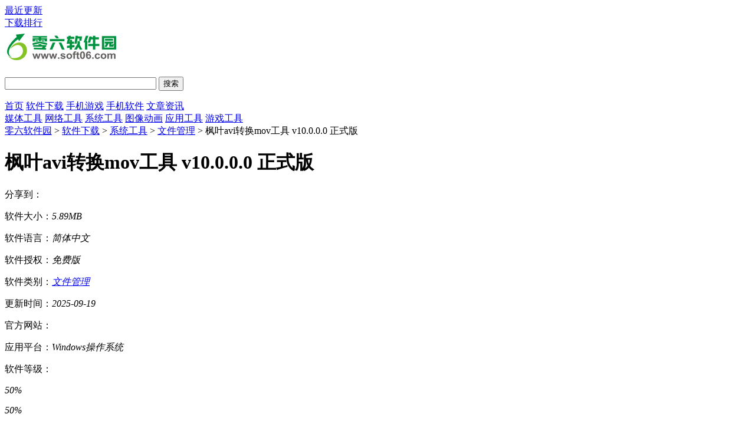

--- FILE ---
content_type: text/html
request_url: http://www.soft06.com/soft/33007.html
body_size: 8923
content:

<!doctype html>
<html>
<head>
	<meta charset="gb2312">
	<title>枫叶avi转换mov工具 v10.0.0.0 正式版-零六软件园</title>
		<meta name="description" content="枫叶avi转换mov工具是一款功能强大、操作简单的AVI视频格式转换工具。它您可以帮助您将网上下载各种流行的视频格式。">
		<meta name="keywords" content="枫叶AVI">
	<meta name="applicable-device" content="pc">
		<link rel="alternate" media="only screen and(max-width: 640px)"  href="http://m.soft06.com/soft/33007.html" >
	<meta name="mobile-agent" content="format=html5;url=http://m.soft06.com/soft/33007.html">
	<meta name="mobile-agent" content="format=xhtml;url=http://m.soft06.com/soft/33007.html">
		<link href="/statics/n_op/skin_css/gb.css" type="text/css" rel="stylesheet">
	<!--<script type="text/javascript" src="/statics/js/jquery-1.8.3.min.js"></script>-->
	<script type="text/javascript" src="/statics/packer/js/ny.js?t=20181212"></script>
	<!--移动适配-->
	<script type="text/javascript">
		(function(){
			var ua = navigator.userAgent.toLowerCase();
			var bIsIpad = ua.match(/ipad/i) == "ipad";
			var bIsIphoneOs = ua.match(/iphone os/i) == "iphone os";
			var bIsAndroid = ua.match(/android/i) == "android";
			var bIsWM=ua.match(/windows mobile/i)=="windows mobile";
			var host = "http://m.soft06.com";
			var pathname = window.location.pathname;
			if(bIsIpad||bIsIphoneOs||bIsAndroid||bIsWM){
				window.location.href =host + pathname;
			}
		})();
	</script>
	<script type="text/javascript">
		$.ajax({
			type: "GET",
			url: "/index.php?m=content&c=index&a=show_download_url_new&id=33007&catid=573",
			datatype: "script",
			success: function (download_str) {
				$(function(){
					$("#xzqdzbox").prepend(download_str);
					var  download_url_pc = $(".tab_list_1  .ddx").attr('href');
					var  download_url_az =  $(".tab_list_2  .ddx").attr('href');
					var  download_url_ios =  $(".tab_list_3  .ddx").attr('href');
					var url =  xzq_urlxx +  '枫叶avi转换mov工具_' + xzq_channelID + '@' + '33007.exe';
					//alert(url);
					//alert(download_url_pc);
					//return;
					// 本地下载，追加高速下载
					$('.bt_abtn').each(function(){
						$btn = $(this);
						if(download_url_pc){
							var gsurl = is_xzq==1 ? url : download_url_pc;
							if(is_xzq == 1){
								//$(".bt_abtn2").find('a').attr('href',gsurl);
								$btn.after('<div class="bt_btn bt_abtn2"><a href="'+gsurl+'" onclick="count_down(33007,2,5)"><span></span><b>高速下载</b><i>需下载高速下载器，提速50%</i></a></div>')
							}else{
								//$(".bt_abtn2").remove();
							}
						} else {
							$btn.html('<a href="javascript:;"><i class="ico"></i>下载已取消</a>')
							//$(".bt_abtn2").remove();
						}
					});
					if (is_xzq == 1) {
						$(".dxzq").each(function(){
							$(this).attr('href',url);
						});
					} else {
						$(".tab_list_1 .dxzq").each(function(){
							$(this).attr('href',download_url_pc);
						});
						$(".tab_list_2 .dxzq").each(function(){
							$(this).attr('href',download_url_az);
						});
						$(".tab_list_3 .dxzq").each(function(){
							$(this).attr('href',download_url_ios);
						});
					}
				});
			}
		});
	</script>
</head>
<body>
<div class="head">
	<div class="top_bar">
		<div class="nr">
						<div class="caid">
				<a href="http://www.soft06.com/new/" target="_blank"><span>最近更新</span><em></em></a>
			</div>
			<div class="qzdh">
				<div class="hd"><a href="http://www.soft06.com/top/" target="_blank">下载排行</a></div>
			</div>
		</div>
	</div>
	<div class="header">
		<div class="logo"><a href="/"><img src="http://img.soft06.com/statics/n_op/skin_img/logo.png" alt="零六软件园"></a></div>
		<p class="lsrj"></p>
		<div class="sous">
			<div class="search">
				<span class="icon"></span>
								<input class="text" type="text" name="keywords" value="" size="30" id="searchfield">
				<input class="button" type="button" name="dosubmit" id="dosubmit" value="搜索" search_type ="init">
				<ul tabindex="0" id="searchlist" class="ui-autocomplete ui-front ui-menu ui-widget ui-widget-content ui-corner-all"></ul>
			</div>
			<div class="hot_word">
				<script type="text/javascript" >window.ad_id = '104';</script>
				<script type="text/javascript" src="/statics/pos_js/ad.js"></script>
			</div>
		</div>
	</div>
	<div class="nav_box">
		<div class="nav">
			<a  href="/">首页</a>
			<a  href="http://www.soft06.com/soft/">软件下载</a>
			<a  href="http://www.soft06.com/game/">手机游戏</a>
			<a  href="http://www.soft06.com/app/">手机软件</a>
						<a  href="http://www.soft06.com/article/">文章资讯</a>
		</div>
	</div>
						<div class="ejcd">
		<div class="nr">
						<a  href="http://www.soft06.com/mtgj/">媒体工具</a>
						<a  href="http://www.soft06.com/wlgj/">网络工具</a>
						<a  href="http://www.soft06.com/xtgj/">系统工具</a>
						<a  href="http://www.soft06.com/txdh/">图像动画</a>
						<a  href="http://www.soft06.com/yygj/">应用工具</a>
						<a  href="http://www.soft06.com/yxgj/">游戏工具</a>
					</div>
	</div>
		</div>
<script>
	$(document).ready(function(){

		$("#dosubmit").click(function() {

			var keywords=$(".text").val();
			var search_type=$("#dosubmit").attr('search_type');
			if(search_type == null){
				search_type = 'pc';
			}
			//alert(search_type);return;
			//var url = '//'+window.location.host;
			var search_url="//so.soft06.com";
			var url = search_url+"/search/?q="+keywords+"&pdtc=1&search_type="+search_type;
			window.open(url);

		});
		$(".text").keydown(function(e){
			if(e.keyCode==13){
				var keywords=$(".text").val();
				var search_type=$("#dosubmit").attr('search_type');
				if(search_type == null){
					search_type = 'pc';
				}
				//alert(search_type);return;
				//var url = '//'+window.location.host;
				var search_url="//so.soft06.com";
				var url = search_url+"/search/?q="+keywords+"&pdtc=1&search_type="+search_type;
				window.open(url);
			}
		});
	});
</script>
<!--<script type="text/javascript" src="/statics/n_op/skin_js/fun.jq.js"></script>
<script type="text/javascript" src="/statics/js/jquery_global.js"></script>-->

<div id="main1k">
	<div class="ad_col"> </div>
	<div class="weizhi"><span></span><a href="/">零六软件园</a> > <a href="http://www.soft06.com/soft/">软件下载</a> > <a href="http://www.soft06.com/xtgj/">系统工具</a> > <a href="http://www.soft06.com/xtgj/wjgl/">文件管理</a> > 枫叶avi转换mov工具 v10.0.0.0 正式版</div>
	<div class="wrap clearfix">
		<div class="wrap_lf">
			<div class="xzbox">
				<div class="xz_title">
					<h1 id="soft_title">枫叶avi转换mov工具 v10.0.0.0 正式版</h1>
					<div class="share">
						<p>分享到：</p><div class="bdsharebuttonbox"><a href="javascript:;" class="bds_sqq" data-cmd="sqq" title="分享到QQ好友"></a><a href="javascript:;" class="bds_weixin" data-cmd="weixin" title="分享到微信"></a><a href="javascript:;" class="bds_tsina" data-cmd="tsina" title="分享到新浪微博"></a><a href="javascript:;" class="bds_more" data-cmd="more"></a></div>
					</div>
				</div>

				<div class="xz_list clearfix">
					<div class="list_md">
						<div class="fllist clearfix">
							<p class="plf"><span>软件大小：</span><em id="ljdx">5.89MB</em></p>
							<p><span>软件语言：</span><em id="ljyy">简体中文</em></p>
							<p class="plf"><span>软件授权：</span><em  id="ljsq">免费版</em></p>
							<p><span>软件类别：</span><em  id="ljlb"><a href="http://www.soft06.com/xtgj/wjgl/" target="_blank">文件管理</a></em></p>
														<p><span>更新时间：</span><em>2025-09-19</em></p>
														<p class="plf"><span>官方网站：</span></p>
							<p class="plf"><span>应用平台：</span><em>Windows操作系统</em></p>
							<p class="plf"><span>软件等级：</span><em class="stars star3"></em></p>
						</div>
						<div class="md_bt">
							<div class="bt_sl">
								<p class="red"  onclick="digg(1,33007);"><span class="span_icon"></span><span class="spanbox"><span class="spanli" style="width:50%;" id="span_digg_1"><em  id="em_digg_1">50%</em></span></span></p>
								<p class="gray"  onclick="digg(2,33007);"><span class="span_icon"></span><span class="spanbox"><span class="spanli" style="width:50%;" id="span_digg_2"><em id="em_digg_2">50%</em></span></span></p>
							</div>
							<div class="bt_btns">
								<div class="bt_btn bt_abtn">
									<a href="#download_addr"><span class="ico"></span><b class="tit">本地下载</b></a>
								</div>

							</div>
						</div>
					</div>

					<div class="list_lf">
												<!-- <script type="text/javascript" >window.ad_id = '121';</script>
						<script type="text/javascript" src="/statics/pos_js/ad.js"></script> -->
						<!-- <script type="text/javascript" >
							if(window.ad_global){
								var s = window.ad_global['121'];
								if(s){s=window.htmlDecodeByRegExp(s);if(!/<script/.test(s)&&/function/.test(s)){s="<script>"+s+"<\/script>"}document.write(s)};
							}
						</script> -->
						 <script src="/index.php?m=content&c=index&a=show_pcadver&spaceid=121"></script>
					</div>
				</div>
			</div>
			<!--其他版本 -->
						<div class="wrap_lf_tt">
				<ul>
					<li class="on  rjjs">软件介绍</li>
					<li class="rjjt">软件截图</li>																													</ul>
			</div>
			<div class="wrap_lf_bd">
				<div class="rjjsbox" id="j_app_desc">
					<p><strong>枫叶avi转换mov工具</strong>是一款功能齐全、实际操作简易的AVI视频格式转换专用工具。它您能够 协助您将在网上下载各种各样时兴的视频格式，如：RM、RMVB、MP4、MKV、3GP、DivX、XviD、AVI、VOB、DAT、VCD、DVD、SVCD、ASF、FLV、SWF、MOV、QT、MPEG、WMV、MTS、TS、M2TS、DV、MOD、TOD等视频格式，转换为AVI，DivX，XviD，H.264，MJpeg等视频格式。转换后的视频文件格式能够 在电脑上、HD高清电视机、iPhone手机上、iPhoneiPod、iPhoneiPad、3GP手机上、智能机、黑莓手机、MP4和MP5播放器上播放视频。它还可以帮您将AVI，DivX，XviD，H.264视频格式转换为VCD、DVD、SVCD、ASF、MP4、MKV、3GP、VOB、MPEG-2、MPEG-4、MPEG、WMV、FLV和SWF视频在线以便捷互联网上传送和编写解决。您能够 随意设定转换的视頻的画面质量，屏幕分辨率这些。转换全过程极其简易、转换速率很快、转换品质极高。适用大批量转换，适用视頻转换与此同时浏览，可与此同时转换好几个视频文件格式。&nbsp;</p>				</div>
				<div class="more_btn"><a href="javascript:void(0)" id="j_app_desc_btn" rel="0">展开<span></span></a></div>
												<div class="rjjt_tips">枫叶avi转换mov工具&nbsp;v10.0.0.0 正式版软件截图</div>
				<div class="sliderbox">
										<div class="slider">
						<ul>
														<li>
								<img src="http://img.soft06.com/uploadfile/2015/06/19/631cca1371989da0d89356bbe7982344.jpg" alt="枫叶avi转换mov工具" />
							</li>
													</ul>
					</div>
									</div>
								<!--正版下载图标显示-->
											</div>

			             

             

			<a id="download_addr" name="download_addr"></a>
			<div class="xzdzbox"  id="xzqdzbox">
				<!-- 下载地址的展示-->
				<!--<script src="/index.php?m=content&c=index&a=show_download_url&id=33007&catid=573"></script>-->

				<!--此处实时记录pctg状态，导航栏上方的内容应该是转移到此处信息， 以后有机会可删除导航栏pc推广内容信息-->
				<!--PC推广指当前的内容是否被推荐，仅对单个内容有效-->
				<div style="display:none;" id="content_info_pctg"  data="33007"  tit="枫叶avi转换mov工具"  ispctg=""></div>
				<!-- 广告位 -->
								<!--软件下载内页，下载地址上方，下载器广告-->
				<div class="ad_groups">
					<div class="ad_col">
						<!--<script type="text/javascript" >window.ad_id = '108';</script>
						<script type="text/javascript" src="/statics/pos_js/ad.js"></script>-->
						<!-- <script type="text/javascript" >
							if(window.ad_global){
								var s = window.ad_global['108'];
								if(s){s=window.htmlDecodeByRegExp(s);if(!/<script/.test(s)&&/function/.test(s)){s="<script>"+s+"<\/script>"}document.write(s)};
							}
						</script> -->
						<script src="/index.php?m=content&c=index&a=show_pcadver&spaceid=108"></script>
					</div>
					<div class="ad_col">
																		
					</div>
				</div>
			</div>

			<!--其他版本 -->
						

			<!--<div class="ggbox">
                <span id="14" class="lvTestPos"></span>
            </div>-->
		</div>
		<div class="wrap_rg">
			<!-- 同类 -->
			<div class="bl_soft_list">
				<div class="rg_title"><h3>本类最新</h3></div>
				<ul>
																														<li><a  href="/soft/25962.html" target="_blank">
						<img class="pic" src="http://img.soft06.com/uploadfile/2013/01/MovieConverter_0000.png" alt="Coolutils Total Movie Converter">
						<span class="tit">Coolutils Total Movie Converter</span>
					</a></li>
																																			<li><a  href="/soft/43260.html" target="_blank">
						<img class="pic" src="http://img.soft06.com/uploadfile/2015/06/19/2ba79287bcd9b9a21beef26d38ff7fed.png" alt="VSO ConvertXtoDVD V5.3.0.11 特别版">
						<span class="tit">VSO ConvertXtoDVD V5.3.0.11 特别版</span>
					</a></li>
																																													<li><a  href="/soft/15135.html" target="_blank">
						<img class="pic" src="http://img.soft06.com/uploadfile/2015/06/24/7f656fcfdde931ab1cf652c8312b8ce5.png" alt="DVD光盘制作工具 Joboshare DVD Creator">
						<span class="tit">DVD光盘制作工具 Joboshare DVD Creator</span>
					</a></li>
																																			<li><a  href="/soft/34961.html" target="_blank">
						<img class="pic" src="http://img.soft06.com/uploadfile/2015/06/19/7e7ba5e0e09d750b5035f8e6adfd2a4e.png" alt="快转视频格式转换器">
						<span class="tit">快转视频格式转换器</span>
					</a></li>
																																			<li><a  href="/soft/17353.html" target="_blank">
						<img class="pic" src="http://img.soft06.com/uploadfile/2013/01/Absolute DVD Shrinker_0000.png" alt="Absolute DVD Shrinker">
						<span class="tit">Absolute DVD Shrinker</span>
					</a></li>
																																			<li><a  href="/soft/20067.html" target="_blank">
						<img class="pic" src="http://img.soft06.com/uploadfile/2015/06/24/e1f35c673ce1638eb0c124fe6284a6ef.png" alt="佳源F4V转换精灵">
						<span class="tit">佳源F4V转换精灵</span>
					</a></li>
																																			<li><a  href="/soft/39329.html" target="_blank">
						<img class="pic" src="http://img.soft06.com/uploadfile/2017/1122/1511336347z.png" alt="得力数据恢复软件">
						<span class="tit">得力数据恢复软件</span>
					</a></li>
																																			<li><a  href="/soft/29886.html" target="_blank">
						<img class="pic" src="http://img.soft06.com/uploadfile/2013/01/BurnAware Professional_0000.png" alt="BurnAware Professional">
						<span class="tit">BurnAware Professional</span>
					</a></li>
																													</ul>
			</div>

			<!-- 推荐游戏 -->
			<div class="side-good-game" id="sideGoodGame">
				<div class="hd">
					<h3 class="title">推荐游戏</h3>
					<a class="btn-change">换一换</a>
				</div>
				<div class="bd">
																										<ul class="list">
																					<li class="item">
								<a href="/soft/43762.html" target="_blank" title="4399游戏盒官方版">
									<img class="pic" src="http://img.soft06.com/uploadfile/2019/1009/20191009102526646.png" alt="4399游戏盒官方版">
									<div class="tit">4399游戏盒官方版</div>
								</a>
							</li>
																									<li class="item">
								<a href="/app/42550.html" target="_blank" title="高德地图免费版">
									<img class="pic" src="http://img.soft06.com/uploadfile/2018/1026/20181026101619440.png" alt="高德地图免费版">
									<div class="tit">高德地图免费版</div>
								</a>
							</li>
																									<li class="item">
								<a href="/game/41114.html" target="_blank" title="纪念碑谷3">
									<img class="pic" src="http://img.soft06.com/uploadfile/2018/0716/20180716051136652.png" alt="纪念碑谷3">
									<div class="tit">纪念碑谷3</div>
								</a>
							</li>
																									<li class="item">
								<a href="/game/39084.html" target="_blank" title="天龙八部手游">
									<img class="pic" src="http://img.soft06.com/uploadfile/2017/0512/20170512034920138.png" alt="天龙八部手游">
									<div class="tit">天龙八部手游</div>
								</a>
							</li>
																									<li class="item">
								<a href="/game/38404.html" target="_blank" title="部落冲突九游版">
									<img class="pic" src="http://img.soft06.com/uploadfile/2017/1026/20171026034253307.png" alt="部落冲突九游版">
									<div class="tit">部落冲突九游版</div>
								</a>
							</li>
																									<li class="item">
								<a href="/app/38396.html" target="_blank" title="腾讯手机管家安卓版">
									<img class="pic" src="http://img.soft06.com/uploadfile/2018/0620/20180620090206219.jpg" alt="腾讯手机管家安卓版">
									<div class="tit">腾讯手机管家安卓版</div>
								</a>
							</li>
																									<li class="item">
								<a href="/game/38049.html" target="_blank" title="消灭星星3最新版">
									<img class="pic" src="http://img.soft06.com/uploadfile/2015/0215/20150215021820414.png" alt="消灭星星3最新版">
									<div class="tit">消灭星星3最新版</div>
								</a>
							</li>
																									<li class="item">
								<a href="/game/37059.html" target="_blank" title="逆水寒手游">
									<img class="pic" src="http://img.soft06.com/uploadfile/2017/0522/20170522101916117.png" alt="逆水寒手游">
									<div class="tit">逆水寒手游</div>
								</a>
							</li>
																									<li class="item">
								<a href="/game/35946.html" target="_blank" title="天天爱消除">
									<img class="pic" src="http://img.soft06.com/uploadfile/2014/0312/20140312031621299.png" alt="天天爱消除">
									<div class="tit">天天爱消除</div>
								</a>
							</li>
													</ul>
																											<ul class="list hide">
																				<li class="item">
								<a href="/game/35394.html" target="_blank" title="倩女幽魂手游">
									<img class="pic" src="http://img.soft06.com/uploadfile/2016/0519/20160519045145212.png" alt="倩女幽魂手游">
									<div class="tit">倩女幽魂手游</div>
								</a>
							</li>
																									<li class="item">
								<a href="/app/34487.html" target="_blank" title="UC浏览器手机版">
									<img class="pic" src="http://img.soft06.com/uploadfile/2018/0608/20180608040704701.jpg" alt="UC浏览器手机版">
									<div class="tit">UC浏览器手机版</div>
								</a>
							</li>
																									<li class="item">
								<a href="/app/33828.html" target="_blank" title="faceu激萌">
									<img class="pic" src="http://img.soft06.com/uploadfile/2018/0820/20180820045616952.jpg" alt="faceu激萌">
									<div class="tit">faceu激萌</div>
								</a>
							</li>
																									<li class="item">
								<a href="/app/33809.html" target="_blank" title="微信官方app">
									<img class="pic" src="http://img.soft06.com/uploadfile/2018/1108/20181108021714973.jpg" alt="微信官方app">
									<div class="tit">微信官方app</div>
								</a>
							</li>
																									<li class="item">
								<a href="/app/33655.html" target="_blank" title="拼多多">
									<img class="pic" src="http://img.soft06.com/uploadfile/2018/0717/20180717054123740.jpg" alt="拼多多">
									<div class="tit">拼多多</div>
								</a>
							</li>
																									<li class="item">
								<a href="/game/33043.html" target="_blank" title="穿越火线手游">
									<img class="pic" src="http://img.soft06.com/uploadfile/2015/0917/20150917025924388.png" alt="穿越火线手游">
									<div class="tit">穿越火线手游</div>
								</a>
							</li>
																									<li class="item">
								<a href="/app/32548.html" target="_blank" title="大众点评app">
									<img class="pic" src="http://img.soft06.com/uploadfile/2018/0613/20180613035142517.jpg" alt="大众点评app">
									<div class="tit">大众点评app</div>
								</a>
							</li>
																									<li class="item">
								<a href="/app/31985.html" target="_blank" title="抖音免费下载官方app">
									<img class="pic" src="http://img.soft06.com/uploadfile/2018/0611/20180611031108925.png" alt="抖音免费下载官方app">
									<div class="tit">抖音免费下载官方app</div>
								</a>
							</li>
																									<li class="item">
								<a href="/app/30927.html" target="_blank" title="搜狗手机输入法">
									<img class="pic" src="http://img.soft06.com/uploadfile/2018/0608/20180608062422733.jpg" alt="搜狗手机输入法">
									<div class="tit">搜狗手机输入法</div>
								</a>
							</li>
													</ul>
																											<ul class="list hide">
																				<li class="item">
								<a href="/game/30492.html" target="_blank" title="我的世界手机版">
									<img class="pic" src="http://img.soft06.com/uploadfile/2018/0712/20180712064155980.jpg" alt="我的世界手机版">
									<div class="tit">我的世界手机版</div>
								</a>
							</li>
																									<li class="item">
								<a href="/app/30059.html" target="_blank" title="新浪微博手机版">
									<img class="pic" src="http://img.soft06.com/uploadfile/2018/0608/20180608044453209.jpg" alt="新浪微博手机版">
									<div class="tit">新浪微博手机版</div>
								</a>
							</li>
																									<li class="item">
								<a href="/app/28435.html" target="_blank" title="360手机卫士">
									<img class="pic" src="http://img.soft06.com/uploadfile/2018/0619/20180619022524902.jpg" alt="360手机卫士">
									<div class="tit">360手机卫士</div>
								</a>
							</li>
																									<li class="item">
								<a href="/game/27304.html" target="_blank" title="梦幻西游手游">
									<img class="pic" src="http://img.soft06.com/uploadfile/2015/0804/20150804043001734.png" alt="梦幻西游手游">
									<div class="tit">梦幻西游手游</div>
								</a>
							</li>
																									<li class="item">
								<a href="/app/26686.html" target="_blank" title="京东app">
									<img class="pic" src="http://img.soft06.com/uploadfile/2018/0619/20180619072946678.jpg" alt="京东app">
									<div class="tit">京东app</div>
								</a>
							</li>
																									<li class="item">
								<a href="/game/23814.html" target="_blank" title="剑网3指尖江湖">
									<img class="pic" src="http://img.soft06.com/uploadfile/2017/0221/20170221042658258.png" alt="剑网3指尖江湖">
									<div class="tit">剑网3指尖江湖</div>
								</a>
							</li>
																									<li class="item">
								<a href="/app/17655.html" target="_blank" title="手机qq音乐">
									<img class="pic" src="http://img.soft06.com/uploadfile/2019/0808/20190808041543303.jpg" alt="手机qq音乐">
									<div class="tit">手机qq音乐</div>
								</a>
							</li>
																									<li class="item">
								<a href="/app/17031.html" target="_blank" title="百度贴吧">
									<img class="pic" src="http://img.soft06.com/uploadfile/2018/0612/20180612031226140.png" alt="百度贴吧">
									<div class="tit">百度贴吧</div>
								</a>
							</li>
																									<li class="item">
								<a href="/app/16917.html" target="_blank" title="今日头条app">
									<img class="pic" src="http://img.soft06.com/uploadfile/2018/0525/20180525110006634.jpg" alt="今日头条app">
									<div class="tit">今日头条app</div>
								</a>
							</li>
													</ul>
																						</div>
			</div>
			<!-- 广告位 -->
			<div class="rg_ggbox">
				<!--<script type="text/javascript" >window.ad_id = '105';</script>
				<script type="text/javascript" src="/statics/pos_js/ad.js"></script>-->
				<script type="text/javascript" >
					if(window.ad_global){
						var s = window.ad_global['105'];
						if(s){s=window.htmlDecodeByRegExp(s);if(!/<script/.test(s)&&/function/.test(s)){s="<script>"+s+"<\/script>"}document.write(s)};
					}
				</script>
			</div>
			<!-- 排行 -->
			<div class="blbox">
				<div class="blbox_tt">
					<ul id="test_bl_list"><li class="last">本类周排行</li><li>本类总排行</li></ul>
				</div>
				<div class="bl_list bl_list_1">
					<ul class="clearfix">
												
												<li><a href="/soft/2917.html" target="_blank"><span class="fir">1</span><em>Tipard Blu-ray Converter</em></a></li>
												<li><a href="/soft/13138.html" target="_blank"><span class="sec">2</span><em>virtual cd</em></a></li>
												<li><a href="/soft/6770.html" target="_blank"><span class="thi">3</span><em>deletefix photo portable</em></a></li>
												<li><a href="/soft/24061.html" target="_blank"><span >4</span><em>pdf2word</em></a></li>
												<li><a href="/soft/18135.html" target="_blank"><span >5</span><em>winrar portable</em></a></li>
												<li><a href="/soft/1225.html" target="_blank"><span >6</span><em>快易数据恢复软件</em></a></li>
												<li><a href="/soft/11687.html" target="_blank"><span >7</span><em>DiskGenius移动硬盘分区工具</em></a></li>
												<li><a href="/soft/34559.html" target="_blank"><span >8</span><em>Audacity Portable V2.10 多语绿色便携版</em></a></li>
												<li><a href="/soft/5020.html" target="_blank"><span >9</span><em>DiskPulse Ultimate(简单的磁盘监测工具) v5.4.36 注册版(32位和64位)</em></a></li>
												<li><a href="/soft/28539.html" target="_blank"><span >10</span><em>imgburn</em></a></li>
																	</ul>
				</div>
				<div class="bl_list bl_list_2 hide">
					<ul class="clearfix">
																		<li><a href="/soft/2917.html" target="_blank"><span class="fir">1</span><em>Tipard Blu-ray Converter</em></a></li>
												<li><a href="/soft/13138.html" target="_blank"><span class="sec">2</span><em>virtual cd</em></a></li>
												<li><a href="/soft/6770.html" target="_blank"><span class="thi">3</span><em>deletefix photo portable</em></a></li>
												<li><a href="/soft/24061.html" target="_blank"><span >4</span><em>pdf2word</em></a></li>
												<li><a href="/soft/18135.html" target="_blank"><span >5</span><em>winrar portable</em></a></li>
												<li><a href="/soft/1225.html" target="_blank"><span >6</span><em>快易数据恢复软件</em></a></li>
												<li><a href="/soft/11687.html" target="_blank"><span >7</span><em>DiskGenius移动硬盘分区工具</em></a></li>
												<li><a href="/soft/34559.html" target="_blank"><span >8</span><em>Audacity Portable V2.10 多语绿色便携版</em></a></li>
												<li><a href="/soft/5020.html" target="_blank"><span >9</span><em>DiskPulse Ultimate(简单的磁盘监测工具) v5.4.36 注册版(32位和64位)</em></a></li>
												<li><a href="/soft/28539.html" target="_blank"><span >10</span><em>imgburn</em></a></li>
																	</ul>
				</div>
			</div>

			<!-- 广告位 -->
			<div class="rg_ggbox">
				<!--<script type="text/javascript" >window.ad_id = '106';</script>
				<script type="text/javascript" src="/statics/pos_js/ad.js"></script>-->
				<script type="text/javascript" >
					if(window.ad_global){
						var s = window.ad_global['106'];
						if(s){s=window.htmlDecodeByRegExp(s);if(!/<script/.test(s)&&/function/.test(s)){s="<script>"+s+"<\/script>"}document.write(s)};
					}
				</script>
			</div>
			<div id="gdgs_r">
				<div class="rmbox">
	<div class="blbox_tt">
		<ul id="test_rmbox_list"><li class="last">本类推荐</li><li class="">热门标签</li></ul>
	</div>
	<div class="rmbox_list rmbox_list_1">
		<div class="boxlist">
			<ul class="clearfix">
											</ul>
		</div>
	</div>
	<div class="rmbox_list rmbox_list_2 clearfix hide">
						<a href="/app/43761.html" target="_blank">章鱼输入法app</a>
				<a href="/soft/23527.html" target="_blank">工行网银助手</a>
				<a href="/soft/21842.html" target="_blank">豌豆荚官方下载电脑版</a>
				<a href="/soft/21537.html" target="_blank">爱奇艺播放器</a>
				<a href="/soft/21319.html" target="_blank">ie浏览器官方版</a>
				<a href="/soft/20563.html" target="_blank">优酷播放器</a>
				<a href="/soft/19403.html" target="_blank">QQ浏览器</a>
				<a href="/soft/17843.html" target="_blank">搜狗拼音输入法</a>
				<a href="/soft/16651.html" target="_blank">爱思助手软件</a>
				<a href="/soft/15565.html" target="_blank">腾讯wegame平台</a>
				<a href="/soft/12952.html" target="_blank">谷歌chrome浏览器</a>
				<a href="/soft/12777.html" target="_blank">网易cc语音</a>
				<a href="/soft/12489.html" target="_blank">fdm下载器</a>
				<a href="/soft/11625.html" target="_blank">360安全浏览器</a>
				<a href="/soft/11302.html" target="_blank">百度网盘客户端</a>
				<a href="/soft/11162.html" target="_blank">腾讯qq官方版</a>
				<a href="/soft/11108.html" target="_blank">驱动精灵网卡版</a>
				<a href="/soft/10460.html" target="_blank">钉钉电脑版</a>
				<a href="/soft/9939.html" target="_blank">美图秀秀电脑版</a>
				<a href="/soft/9562.html" target="_blank">苹果itunes</a>
				<a href="/soft/9398.html" target="_blank">支付宝安全控件</a>
				<a href="/soft/8821.html" target="_blank">百度五笔输入法</a>
				<a href="/soft/6819.html" target="_blank">itools官方版</a>
				<a href="/soft/5429.html" target="_blank">微软拼音输入法</a>
				<a href="/app/4342.html" target="_blank">12306手机客户端</a>
				<a href="/soft/3984.html" target="_blank">微信电脑版</a>
				<a href="/soft/2243.html" target="_blank">万能驱动助理</a>
					</div>
</div>			</div>
			<!-- 猜你喜欢 -->
			<div class="blbox blbox_nice">
				<div class="rg_title">
					<h3>猜你喜欢</h3>
				</div>
				<div class="blbox_nice_list">
					<ul class="clearfix">
																		<li>
							<a href="/app/42550.html" target="_blank">
								<img class="pic lazy"  src="/statics/n_op/skin_img/blank.png" data-src="http://img.soft06.com/uploadfile/2018/1026/20181026101619440.png"  alt="高德地图免费版">
								<div class="tit">高德地图免费版</div>
							</a>
						</li>
												<li>
							<a href="/soft/41312.html" target="_blank">
								<img class="pic lazy"  src="/statics/n_op/skin_img/blank.png" data-src="http://img.soft06.com/uploadfile/2019/0813/20190813085202398.jpg"  alt="腾讯电脑管家">
								<div class="tit">腾讯电脑管家</div>
							</a>
						</li>
												<li>
							<a href="/game/41114.html" target="_blank">
								<img class="pic lazy"  src="/statics/n_op/skin_img/blank.png" data-src="http://img.soft06.com/uploadfile/2018/0716/20180716051136652.png"  alt="纪念碑谷3">
								<div class="tit">纪念碑谷3</div>
							</a>
						</li>
												<li>
							<a href="/soft/40703.html" target="_blank">
								<img class="pic lazy"  src="/statics/n_op/skin_img/blank.png" data-src="http://img.soft06.com/uploadfile/2019/0821/20190821035123216.jpg"  alt="paint.net">
								<div class="tit">paint.net</div>
							</a>
						</li>
												<li>
							<a href="/soft/40000.html" target="_blank">
								<img class="pic lazy"  src="/statics/n_op/skin_img/blank.png" data-src="http://img.soft06.com/uploadfile/2019/0813/20190813113023461.png"  alt="谷歌拼音输入法">
								<div class="tit">谷歌拼音输入法</div>
							</a>
						</li>
												<li>
							<a href="/soft/39970.html" target="_blank">
								<img class="pic lazy"  src="/statics/n_op/skin_img/blank.png" data-src="http://img.soft06.com/uploadfile/2017/04/20/345d06b3c11563f0a6094d54d8403a74.png"  alt="迅雷极速版">
								<div class="tit">迅雷极速版</div>
							</a>
						</li>
												<li>
							<a href="/soft/39403.html" target="_blank">
								<img class="pic lazy"  src="/statics/n_op/skin_img/blank.png" data-src="http://img.soft06.com/uploadfile/2017/04/13/87cc533e3e88bc9db1f29334150a6604.png"  alt="bitcomet比特彗星">
								<div class="tit">bitcomet比特彗星</div>
							</a>
						</li>
												<li>
							<a href="/soft/39210.html" target="_blank">
								<img class="pic lazy"  src="/statics/n_op/skin_img/blank.png" data-src="http://img.soft06.com/uploadfile/2014/1009/20141009070158681.png"  alt="qq五笔输入法">
								<div class="tit">qq五笔输入法</div>
							</a>
						</li>
												<li>
							<a href="/game/39084.html" target="_blank">
								<img class="pic lazy"  src="/statics/n_op/skin_img/blank.png" data-src="http://img.soft06.com/uploadfile/2017/0512/20170512034920138.png"  alt="天龙八部手游">
								<div class="tit">天龙八部手游</div>
							</a>
						</li>
																	</ul>
				</div>
			</div>
			<!-- 广告位 -->
			<div class="ggwbox1">
								<!--<script type="text/javascript" >window.ad_id = '107';</script>
				<script type="text/javascript" src="/statics/pos_js/ad.js"></script>-->
				<script type="text/javascript" >
					if(window.ad_global){
						var s = window.ad_global['107'];
						if(s){s=window.htmlDecodeByRegExp(s);if(!/<script/.test(s)&&/function/.test(s)){s="<script>"+s+"<\/script>"}document.write(s)};
					}
				</script>
			</div>



			<!-- 友情链接 -->
			
		</div>
	</div>
</div>

<script type="text/javascript">
	/*访问统计*/
	$('.count_down a').click(function(){
		count_down('33007','counts');
	});
	$(document).ready(function() {
		$.getJSON('/api.php?op=digg&action=show&id=33007', function(data){
			if(data.status == 1) {
				$('#span_digg_1').attr("style",'width:'+data.n1_ps+';');
				$('#span_digg_2').attr("style",'width:'+data.n2_ps+';');
				$('#em_digg_1').html(data.n1_ps);
				$('#em_digg_2').html(data.n2_ps);
			}
		});
	});
	function count_down(id,action,type=null){
		var SITED_URL = "http://www.soft06.com";
		if(!type){
			$.get(SITED_URL+"/api.php?op=countdown&action="+action+"&id="+id);
		}else{
			$.get(SITED_URL+"/api.php?op=countdown&action="+action+"&type="+type+"&id="+id);
		}
	}

</script>
<script>
window._bd_share_config={"common":{"bdSnsKey":{},"bdText":"","bdMini":"2","bdMiniList":false,"bdPic":"","bdStyle":"1","bdSize":"24"},"share":{}};with(document)0[(getElementsByTagName('head')[0]||body).appendChild(createElement('script')).src='/static/api/js/share.js?v=89860593.js?cdnversion='+~(-new Date()/36e5)];
</script>
<div class="footer">
   <div class="foot common">
      <div class="foot_m">
                   <p class="txt">Copyright&nbsp;&copy;&nbsp; 零六软件园(www.soft06.com).All Rights Reserved<br>		 </p>
          <script type="text/javascript" src="/caches/js/mobile/mhz.js"></script>
      </div>
   </div>
</div>

<script type="text/javascript" src="/statics/n_op/skin_js/bd.js?n=20200203"></script>
<script type="text/javascript" src="/statics/n_op/skin_js/lazyload.js"></script>
<script type="text/javascript" src="/statics/n_op/skin_js/script_index2.js"></script>
<script type="text/javascript" src="/api.php?op=count&id=33007&modelid=2"></script>
<script type="text/javascript" src="/statics/n_op/skin_js/gb.js"></script>
</body>
</html>